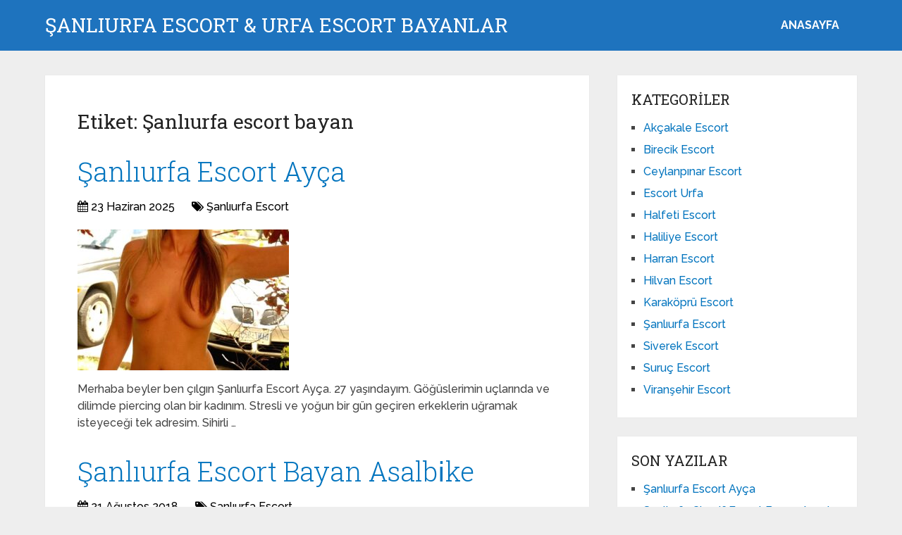

--- FILE ---
content_type: text/html; charset=UTF-8
request_url: https://www.sanliurfaaktuel.com/tag/sanliurfa-escort-bayan/
body_size: 7663
content:
<!DOCTYPE html>
<html class="no-js" dir="ltr" lang="tr">
<head itemscope itemtype="http://schema.org/WebSite">
<meta charset="UTF-8">
<!-- Always force latest IE rendering engine (even in intranet) & Chrome Frame -->
<!--[if IE ]>
<meta http-equiv="X-UA-Compatible" content="IE=edge,chrome=1">
<![endif]-->
<link rel="profile" href="https://gmpg.org/xfn/11" />
<link rel="icon" href="https://www.sanliurfaaktuel.com/wp-content/uploads/2025/03/cropped-cropped-tektektek-300x300-1-32x32.png" sizes="32x32" />					
<meta name="msapplication-TileImage" content="https://www.sanliurfaaktuel.com/wp-content/uploads/2025/03/cropped-cropped-tektektek-300x300-1-270x270.png">		
<link rel="apple-touch-icon-precomposed" href="https://www.sanliurfaaktuel.com/wp-content/uploads/2025/03/cropped-cropped-tektektek-300x300-1-180x180.png">		
<meta name="viewport" content="width=device-width, initial-scale=1">
<meta name="apple-mobile-web-app-capable" content="yes">
<meta name="apple-mobile-web-app-status-bar-style" content="black">
<meta itemprop="name" content="ŞANLIURFA ESCORT &amp; URFA ESCORT BAYANLAR" />
<link rel="pingback" href="https://www.sanliurfaaktuel.com/xmlrpc.php" />
<title>Şanlıurfa escort bayan | ŞANLIURFA ESCORT &amp; URFA ESCORT BAYANLAR</title>
<!-- All in One SEO 4.5.0 - aioseo.com -->
<meta name="robots" content="max-image-preview:large" />
<link rel="canonical" href="https://www.sanliurfaaktuel.com/tag/sanliurfa-escort-bayan/" />
<meta name="generator" content="All in One SEO (AIOSEO) 4.5.0" />
<meta name="google" content="nositelinkssearchbox" />
<!-- All in One SEO -->
<script type="text/javascript">document.documentElement.className = document.documentElement.className.replace( /\bno-js\b/,'js' );</script><link rel="alternate" type="application/rss+xml" title="ŞANLIURFA ESCORT &amp; URFA ESCORT BAYANLAR &raquo; akışı" href="https://www.sanliurfaaktuel.com/feed/" />
<link rel="alternate" type="application/rss+xml" title="ŞANLIURFA ESCORT &amp; URFA ESCORT BAYANLAR &raquo; yorum akışı" href="https://www.sanliurfaaktuel.com/comments/feed/" />
<link rel="alternate" type="application/rss+xml" title="ŞANLIURFA ESCORT &amp; URFA ESCORT BAYANLAR &raquo; Şanlıurfa escort bayan etiket akışı" href="https://www.sanliurfaaktuel.com/tag/sanliurfa-escort-bayan/feed/" />
<!-- <link rel='preload' as='style' onload="this.onload=null;this.rel='stylesheet'" id='wp-block-library' href='https://www.sanliurfaaktuel.com/wp-includes/css/dist/block-library/style.min.css' type='text/css' media='all' /> -->
<link rel="stylesheet" type="text/css" href="//www.sanliurfaaktuel.com/wp-content/cache/wpfc-minified/dfkfuzso/h5te3.css" media="all"/><style id='wp-block-library-theme-inline-css' type='text/css'>
.wp-block-audio figcaption{color:#555;font-size:13px;text-align:center}.is-dark-theme .wp-block-audio figcaption{color:hsla(0,0%,100%,.65)}.wp-block-audio{margin:0 0 1em}.wp-block-code{border:1px solid #ccc;border-radius:4px;font-family:Menlo,Consolas,monaco,monospace;padding:.8em 1em}.wp-block-embed figcaption{color:#555;font-size:13px;text-align:center}.is-dark-theme .wp-block-embed figcaption{color:hsla(0,0%,100%,.65)}.wp-block-embed{margin:0 0 1em}.blocks-gallery-caption{color:#555;font-size:13px;text-align:center}.is-dark-theme .blocks-gallery-caption{color:hsla(0,0%,100%,.65)}.wp-block-image figcaption{color:#555;font-size:13px;text-align:center}.is-dark-theme .wp-block-image figcaption{color:hsla(0,0%,100%,.65)}.wp-block-image{margin:0 0 1em}.wp-block-pullquote{border-bottom:4px solid;border-top:4px solid;color:currentColor;margin-bottom:1.75em}.wp-block-pullquote cite,.wp-block-pullquote footer,.wp-block-pullquote__citation{color:currentColor;font-size:.8125em;font-style:normal;text-transform:uppercase}.wp-block-quote{border-left:.25em solid;margin:0 0 1.75em;padding-left:1em}.wp-block-quote cite,.wp-block-quote footer{color:currentColor;font-size:.8125em;font-style:normal;position:relative}.wp-block-quote.has-text-align-right{border-left:none;border-right:.25em solid;padding-left:0;padding-right:1em}.wp-block-quote.has-text-align-center{border:none;padding-left:0}.wp-block-quote.is-large,.wp-block-quote.is-style-large,.wp-block-quote.is-style-plain{border:none}.wp-block-search .wp-block-search__label{font-weight:700}.wp-block-search__button{border:1px solid #ccc;padding:.375em .625em}:where(.wp-block-group.has-background){padding:1.25em 2.375em}.wp-block-separator.has-css-opacity{opacity:.4}.wp-block-separator{border:none;border-bottom:2px solid;margin-left:auto;margin-right:auto}.wp-block-separator.has-alpha-channel-opacity{opacity:1}.wp-block-separator:not(.is-style-wide):not(.is-style-dots){width:100px}.wp-block-separator.has-background:not(.is-style-dots){border-bottom:none;height:1px}.wp-block-separator.has-background:not(.is-style-wide):not(.is-style-dots){height:2px}.wp-block-table{margin:0 0 1em}.wp-block-table td,.wp-block-table th{word-break:normal}.wp-block-table figcaption{color:#555;font-size:13px;text-align:center}.is-dark-theme .wp-block-table figcaption{color:hsla(0,0%,100%,.65)}.wp-block-video figcaption{color:#555;font-size:13px;text-align:center}.is-dark-theme .wp-block-video figcaption{color:hsla(0,0%,100%,.65)}.wp-block-video{margin:0 0 1em}.wp-block-template-part.has-background{margin-bottom:0;margin-top:0;padding:1.25em 2.375em}
</style>
<style id='classic-theme-styles-inline-css' type='text/css'>
/*! This file is auto-generated */
.wp-block-button__link{color:#fff;background-color:#32373c;border-radius:9999px;box-shadow:none;text-decoration:none;padding:calc(.667em + 2px) calc(1.333em + 2px);font-size:1.125em}.wp-block-file__button{background:#32373c;color:#fff;text-decoration:none}
</style>
<style id='global-styles-inline-css' type='text/css'>
body{--wp--preset--color--black: #000000;--wp--preset--color--cyan-bluish-gray: #abb8c3;--wp--preset--color--white: #ffffff;--wp--preset--color--pale-pink: #f78da7;--wp--preset--color--vivid-red: #cf2e2e;--wp--preset--color--luminous-vivid-orange: #ff6900;--wp--preset--color--luminous-vivid-amber: #fcb900;--wp--preset--color--light-green-cyan: #7bdcb5;--wp--preset--color--vivid-green-cyan: #00d084;--wp--preset--color--pale-cyan-blue: #8ed1fc;--wp--preset--color--vivid-cyan-blue: #0693e3;--wp--preset--color--vivid-purple: #9b51e0;--wp--preset--gradient--vivid-cyan-blue-to-vivid-purple: linear-gradient(135deg,rgba(6,147,227,1) 0%,rgb(155,81,224) 100%);--wp--preset--gradient--light-green-cyan-to-vivid-green-cyan: linear-gradient(135deg,rgb(122,220,180) 0%,rgb(0,208,130) 100%);--wp--preset--gradient--luminous-vivid-amber-to-luminous-vivid-orange: linear-gradient(135deg,rgba(252,185,0,1) 0%,rgba(255,105,0,1) 100%);--wp--preset--gradient--luminous-vivid-orange-to-vivid-red: linear-gradient(135deg,rgba(255,105,0,1) 0%,rgb(207,46,46) 100%);--wp--preset--gradient--very-light-gray-to-cyan-bluish-gray: linear-gradient(135deg,rgb(238,238,238) 0%,rgb(169,184,195) 100%);--wp--preset--gradient--cool-to-warm-spectrum: linear-gradient(135deg,rgb(74,234,220) 0%,rgb(151,120,209) 20%,rgb(207,42,186) 40%,rgb(238,44,130) 60%,rgb(251,105,98) 80%,rgb(254,248,76) 100%);--wp--preset--gradient--blush-light-purple: linear-gradient(135deg,rgb(255,206,236) 0%,rgb(152,150,240) 100%);--wp--preset--gradient--blush-bordeaux: linear-gradient(135deg,rgb(254,205,165) 0%,rgb(254,45,45) 50%,rgb(107,0,62) 100%);--wp--preset--gradient--luminous-dusk: linear-gradient(135deg,rgb(255,203,112) 0%,rgb(199,81,192) 50%,rgb(65,88,208) 100%);--wp--preset--gradient--pale-ocean: linear-gradient(135deg,rgb(255,245,203) 0%,rgb(182,227,212) 50%,rgb(51,167,181) 100%);--wp--preset--gradient--electric-grass: linear-gradient(135deg,rgb(202,248,128) 0%,rgb(113,206,126) 100%);--wp--preset--gradient--midnight: linear-gradient(135deg,rgb(2,3,129) 0%,rgb(40,116,252) 100%);--wp--preset--font-size--small: 13px;--wp--preset--font-size--medium: 20px;--wp--preset--font-size--large: 36px;--wp--preset--font-size--x-large: 42px;--wp--preset--spacing--20: 0.44rem;--wp--preset--spacing--30: 0.67rem;--wp--preset--spacing--40: 1rem;--wp--preset--spacing--50: 1.5rem;--wp--preset--spacing--60: 2.25rem;--wp--preset--spacing--70: 3.38rem;--wp--preset--spacing--80: 5.06rem;--wp--preset--shadow--natural: 6px 6px 9px rgba(0, 0, 0, 0.2);--wp--preset--shadow--deep: 12px 12px 50px rgba(0, 0, 0, 0.4);--wp--preset--shadow--sharp: 6px 6px 0px rgba(0, 0, 0, 0.2);--wp--preset--shadow--outlined: 6px 6px 0px -3px rgba(255, 255, 255, 1), 6px 6px rgba(0, 0, 0, 1);--wp--preset--shadow--crisp: 6px 6px 0px rgba(0, 0, 0, 1);}:where(.is-layout-flex){gap: 0.5em;}:where(.is-layout-grid){gap: 0.5em;}body .is-layout-flow > .alignleft{float: left;margin-inline-start: 0;margin-inline-end: 2em;}body .is-layout-flow > .alignright{float: right;margin-inline-start: 2em;margin-inline-end: 0;}body .is-layout-flow > .aligncenter{margin-left: auto !important;margin-right: auto !important;}body .is-layout-constrained > .alignleft{float: left;margin-inline-start: 0;margin-inline-end: 2em;}body .is-layout-constrained > .alignright{float: right;margin-inline-start: 2em;margin-inline-end: 0;}body .is-layout-constrained > .aligncenter{margin-left: auto !important;margin-right: auto !important;}body .is-layout-constrained > :where(:not(.alignleft):not(.alignright):not(.alignfull)){max-width: var(--wp--style--global--content-size);margin-left: auto !important;margin-right: auto !important;}body .is-layout-constrained > .alignwide{max-width: var(--wp--style--global--wide-size);}body .is-layout-flex{display: flex;}body .is-layout-flex{flex-wrap: wrap;align-items: center;}body .is-layout-flex > *{margin: 0;}body .is-layout-grid{display: grid;}body .is-layout-grid > *{margin: 0;}:where(.wp-block-columns.is-layout-flex){gap: 2em;}:where(.wp-block-columns.is-layout-grid){gap: 2em;}:where(.wp-block-post-template.is-layout-flex){gap: 1.25em;}:where(.wp-block-post-template.is-layout-grid){gap: 1.25em;}.has-black-color{color: var(--wp--preset--color--black) !important;}.has-cyan-bluish-gray-color{color: var(--wp--preset--color--cyan-bluish-gray) !important;}.has-white-color{color: var(--wp--preset--color--white) !important;}.has-pale-pink-color{color: var(--wp--preset--color--pale-pink) !important;}.has-vivid-red-color{color: var(--wp--preset--color--vivid-red) !important;}.has-luminous-vivid-orange-color{color: var(--wp--preset--color--luminous-vivid-orange) !important;}.has-luminous-vivid-amber-color{color: var(--wp--preset--color--luminous-vivid-amber) !important;}.has-light-green-cyan-color{color: var(--wp--preset--color--light-green-cyan) !important;}.has-vivid-green-cyan-color{color: var(--wp--preset--color--vivid-green-cyan) !important;}.has-pale-cyan-blue-color{color: var(--wp--preset--color--pale-cyan-blue) !important;}.has-vivid-cyan-blue-color{color: var(--wp--preset--color--vivid-cyan-blue) !important;}.has-vivid-purple-color{color: var(--wp--preset--color--vivid-purple) !important;}.has-black-background-color{background-color: var(--wp--preset--color--black) !important;}.has-cyan-bluish-gray-background-color{background-color: var(--wp--preset--color--cyan-bluish-gray) !important;}.has-white-background-color{background-color: var(--wp--preset--color--white) !important;}.has-pale-pink-background-color{background-color: var(--wp--preset--color--pale-pink) !important;}.has-vivid-red-background-color{background-color: var(--wp--preset--color--vivid-red) !important;}.has-luminous-vivid-orange-background-color{background-color: var(--wp--preset--color--luminous-vivid-orange) !important;}.has-luminous-vivid-amber-background-color{background-color: var(--wp--preset--color--luminous-vivid-amber) !important;}.has-light-green-cyan-background-color{background-color: var(--wp--preset--color--light-green-cyan) !important;}.has-vivid-green-cyan-background-color{background-color: var(--wp--preset--color--vivid-green-cyan) !important;}.has-pale-cyan-blue-background-color{background-color: var(--wp--preset--color--pale-cyan-blue) !important;}.has-vivid-cyan-blue-background-color{background-color: var(--wp--preset--color--vivid-cyan-blue) !important;}.has-vivid-purple-background-color{background-color: var(--wp--preset--color--vivid-purple) !important;}.has-black-border-color{border-color: var(--wp--preset--color--black) !important;}.has-cyan-bluish-gray-border-color{border-color: var(--wp--preset--color--cyan-bluish-gray) !important;}.has-white-border-color{border-color: var(--wp--preset--color--white) !important;}.has-pale-pink-border-color{border-color: var(--wp--preset--color--pale-pink) !important;}.has-vivid-red-border-color{border-color: var(--wp--preset--color--vivid-red) !important;}.has-luminous-vivid-orange-border-color{border-color: var(--wp--preset--color--luminous-vivid-orange) !important;}.has-luminous-vivid-amber-border-color{border-color: var(--wp--preset--color--luminous-vivid-amber) !important;}.has-light-green-cyan-border-color{border-color: var(--wp--preset--color--light-green-cyan) !important;}.has-vivid-green-cyan-border-color{border-color: var(--wp--preset--color--vivid-green-cyan) !important;}.has-pale-cyan-blue-border-color{border-color: var(--wp--preset--color--pale-cyan-blue) !important;}.has-vivid-cyan-blue-border-color{border-color: var(--wp--preset--color--vivid-cyan-blue) !important;}.has-vivid-purple-border-color{border-color: var(--wp--preset--color--vivid-purple) !important;}.has-vivid-cyan-blue-to-vivid-purple-gradient-background{background: var(--wp--preset--gradient--vivid-cyan-blue-to-vivid-purple) !important;}.has-light-green-cyan-to-vivid-green-cyan-gradient-background{background: var(--wp--preset--gradient--light-green-cyan-to-vivid-green-cyan) !important;}.has-luminous-vivid-amber-to-luminous-vivid-orange-gradient-background{background: var(--wp--preset--gradient--luminous-vivid-amber-to-luminous-vivid-orange) !important;}.has-luminous-vivid-orange-to-vivid-red-gradient-background{background: var(--wp--preset--gradient--luminous-vivid-orange-to-vivid-red) !important;}.has-very-light-gray-to-cyan-bluish-gray-gradient-background{background: var(--wp--preset--gradient--very-light-gray-to-cyan-bluish-gray) !important;}.has-cool-to-warm-spectrum-gradient-background{background: var(--wp--preset--gradient--cool-to-warm-spectrum) !important;}.has-blush-light-purple-gradient-background{background: var(--wp--preset--gradient--blush-light-purple) !important;}.has-blush-bordeaux-gradient-background{background: var(--wp--preset--gradient--blush-bordeaux) !important;}.has-luminous-dusk-gradient-background{background: var(--wp--preset--gradient--luminous-dusk) !important;}.has-pale-ocean-gradient-background{background: var(--wp--preset--gradient--pale-ocean) !important;}.has-electric-grass-gradient-background{background: var(--wp--preset--gradient--electric-grass) !important;}.has-midnight-gradient-background{background: var(--wp--preset--gradient--midnight) !important;}.has-small-font-size{font-size: var(--wp--preset--font-size--small) !important;}.has-medium-font-size{font-size: var(--wp--preset--font-size--medium) !important;}.has-large-font-size{font-size: var(--wp--preset--font-size--large) !important;}.has-x-large-font-size{font-size: var(--wp--preset--font-size--x-large) !important;}
.wp-block-navigation a:where(:not(.wp-element-button)){color: inherit;}
:where(.wp-block-post-template.is-layout-flex){gap: 1.25em;}:where(.wp-block-post-template.is-layout-grid){gap: 1.25em;}
:where(.wp-block-columns.is-layout-flex){gap: 2em;}:where(.wp-block-columns.is-layout-grid){gap: 2em;}
.wp-block-pullquote{font-size: 1.5em;line-height: 1.6;}
</style>
<!-- <link rel='preload' as='style' onload="this.onload=null;this.rel='stylesheet'" id='schema-stylesheet' href='https://www.sanliurfaaktuel.com/wp-content/themes/mts_schema/style.css' type='text/css' media='all' /> -->
<link rel="stylesheet" type="text/css" href="//www.sanliurfaaktuel.com/wp-content/cache/wpfc-minified/f1orxca9/h5te3.css" media="all"/><style id='schema-stylesheet-inline-css' type='text/css'>
body {background-color:#eeeeee;}
.main-header.regular_header, .regular_header #primary-navigation .navigation ul ul li {background-color:#ffffff;}
.main-header.logo_in_nav_header, .logo_in_nav_header #primary-navigation .navigation ul ul li {background-color:#ffffff;}
body {background-color:#eeeeee;}
.pace .pace-progress, #mobile-menu-wrapper ul li a:hover, .pagination .page-numbers.current, .pagination a:hover, .single .pagination a:hover .current { background: #0274BE; }
.postauthor h5, .textwidget a, .pnavigation2 a, .sidebar.c-4-12 a:hover, footer .widget li a:hover, .sidebar.c-4-12 a:hover, .reply a, .title a:hover, .post-info a:hover, .widget .thecomment, #tabber .inside li a:hover, .readMore a:hover, .fn a, a, a:hover, #secondary-navigation .navigation ul li a:hover, .readMore a, #primary-navigation a:hover, #secondary-navigation .navigation ul .current-menu-item a, .widget .wp_review_tab_widget_content a, .sidebar .wpt_widget_content a { color:#0274BE; }
a#pull, #commentform input#submit, #mtscontact_submit, .mts-subscribe input[type='submit'], .widget_product_search input[type='submit'], #move-to-top:hover, .currenttext, .pagination a:hover, .pagination .nav-previous a:hover, .pagination .nav-next a:hover, #load-posts a:hover, .single .pagination a:hover .currenttext, .single .pagination > .current .currenttext, #tabber ul.tabs li a.selected, .tagcloud a, .wp-block-tag-cloud a, .navigation ul .sfHover a, .woocommerce a.button, .woocommerce-page a.button, .woocommerce button.button, .woocommerce-page button.button, .woocommerce input.button, .woocommerce-page input.button, .woocommerce #respond input#submit, .woocommerce-page #respond input#submit, .woocommerce #content input.button, .woocommerce-page #content input.button, .woocommerce .bypostauthor:after, #searchsubmit, .woocommerce nav.woocommerce-pagination ul li span.current, .woocommerce-page nav.woocommerce-pagination ul li span.current, .woocommerce #content nav.woocommerce-pagination ul li span.current, .woocommerce-page #content nav.woocommerce-pagination ul li span.current, .woocommerce nav.woocommerce-pagination ul li a:hover, .woocommerce-page nav.woocommerce-pagination ul li a:hover, .woocommerce #content nav.woocommerce-pagination ul li a:hover, .woocommerce-page #content nav.woocommerce-pagination ul li a:hover, .woocommerce nav.woocommerce-pagination ul li a:focus, .woocommerce-page nav.woocommerce-pagination ul li a:focus, .woocommerce #content nav.woocommerce-pagination ul li a:focus, .woocommerce-page #content nav.woocommerce-pagination ul li a:focus, .woocommerce a.button, .woocommerce-page a.button, .woocommerce button.button, .woocommerce-page button.button, .woocommerce input.button, .woocommerce-page input.button, .woocommerce #respond input#submit, .woocommerce-page #respond input#submit, .woocommerce #content input.button, .woocommerce-page #content input.button, .latestPost-review-wrapper, .latestPost .review-type-circle.latestPost-review-wrapper, #wpmm-megamenu .review-total-only, .sbutton, #searchsubmit, .widget .wpt_widget_content #tags-tab-content ul li a, .widget .review-total-only.large-thumb, #add_payment_method .wc-proceed-to-checkout a.checkout-button, .woocommerce-cart .wc-proceed-to-checkout a.checkout-button, .woocommerce-checkout .wc-proceed-to-checkout a.checkout-button, .woocommerce #respond input#submit.alt:hover, .woocommerce a.button.alt:hover, .woocommerce button.button.alt:hover, .woocommerce input.button.alt:hover, .woocommerce #respond input#submit.alt, .woocommerce a.button.alt, .woocommerce button.button.alt, .woocommerce input.button.alt, .woocommerce-account .woocommerce-MyAccount-navigation li.is-active, .woocommerce-product-search button[type='submit'], .woocommerce .woocommerce-widget-layered-nav-dropdown__submit, .wp-block-search .wp-block-search__button { background-color:#0274BE; color: #fff!important; }
.related-posts .title a:hover, .latestPost .title a { color: #0274BE; }
.navigation #wpmm-megamenu .wpmm-pagination a { background-color: #0274BE!important; }
#header .sbutton, #secondary-navigation .ajax-search-results li a:hover { color: #0274BE!important; }
footer {background-color:#222222; }
.copyrights { background-color: #ffffff; }
.flex-control-thumbs .flex-active{ border-top:3px solid #0274BE;}
.wpmm-megamenu-showing.wpmm-light-scheme { background-color:#0274BE!important; }
.regular_header #header {background-color:#1e73be; }
.logo_in_nav_header #header {background-color:#1e73be; }
.shareit { top: 282px; left: auto; margin: 0 0 0 -135px; width: 90px; position: fixed; padding: 5px; border:none; border-right: 0;}
.share-item {margin: 2px;} .shareit.modern, .shareit.circular { margin: 0 0 0 -146px }
@media screen and (max-width:865px) { #catcher { height: 0px!important } .sticky-navigation-active { position: relative!important; top: 0px!important } }
@media only screen and (max-width: 768px) {
.featured-thumbnail img {display:none;}
}
.post-info {
color: #000;
}
header .post-info a {
color: #000;
}
[id^='featured-thumbnail-'].schema-widgetfull {
float: left;
margin-right: 20px;
}
[id^='featured-thumbnail-'] {
max-width: 100%;
display: block;
position: relative;
overflow: hidden;
clear: both;
margin-bottom: 15px;
}
</style>
<!-- <link rel='preload' as='style' onload="this.onload=null;this.rel='stylesheet'" id='responsive' href='https://www.sanliurfaaktuel.com/wp-content/themes/mts_schema/css/responsive.css' type='text/css' media='all' /> --><!-- <link rel='preload' as='style' onload="this.onload=null;this.rel='stylesheet'" id='fontawesome' href='https://www.sanliurfaaktuel.com/wp-content/themes/mts_schema/css/font-awesome.min.css' type='text/css' media='all' /> -->
<link rel="stylesheet" type="text/css" href="//www.sanliurfaaktuel.com/wp-content/cache/wpfc-minified/mmmau6ta/h5te3.css" media="all"/><script src='//www.sanliurfaaktuel.com/wp-content/cache/wpfc-minified/k24fgmi8/h5te3.js' type="text/javascript"></script>
<!-- <script type="text/javascript" defer src="https://www.sanliurfaaktuel.com/wp-includes/js/jquery/jquery.min.js" id="jquery-core-js"></script> -->
<!-- <script type="text/javascript" defer src="https://www.sanliurfaaktuel.com/wp-includes/js/jquery/jquery-migrate.min.js" id="jquery-migrate-js"></script> -->
<link rel="https://api.w.org/" href="https://www.sanliurfaaktuel.com/wp-json/" /><link rel="alternate" type="application/json" href="https://www.sanliurfaaktuel.com/wp-json/wp/v2/tags/15" /><link rel="EditURI" type="application/rsd+xml" title="RSD" href="https://www.sanliurfaaktuel.com/xmlrpc.php?rsd" />
<meta name="generator" content="WordPress 6.4.7" />
<link rel="amphtml" href="https://sanliurfaaktuel-com.yekten48.shop/dUvv3/amp/tag/sanliurfa-escort-bayan/"/>
<link rel="icon" href="https://www.sanliurfaaktuel.com/wp-content/uploads/2025/03/cropped-cropped-tektektek-300x300-1-32x32.png" sizes="32x32" />
<link rel="icon" href="https://www.sanliurfaaktuel.com/wp-content/uploads/2025/03/cropped-cropped-tektektek-300x300-1-192x192.png" sizes="192x192" />
<link rel="apple-touch-icon" href="https://www.sanliurfaaktuel.com/wp-content/uploads/2025/03/cropped-cropped-tektektek-300x300-1-180x180.png" />
<meta name="msapplication-TileImage" content="https://www.sanliurfaaktuel.com/wp-content/uploads/2025/03/cropped-cropped-tektektek-300x300-1-270x270.png" />
<link rel="stylesheet" media="print" onload="this.onload=null;this.removeAttribute('media');" href="//fonts.googleapis.com/css?family=Roboto+Slab:normal|Raleway:500|Raleway:700|Roboto+Slab:300&amp;subset=latin&display=swap">
<style type="text/css">
#logo a { font-family: 'Roboto Slab'; font-weight: normal; font-size: 32px; color: #222;text-transform: uppercase; }
#primary-navigation a, .mts-cart { font-family: 'Raleway'; font-weight: 500; font-size: 13px; color: #777; }
#secondary-navigation a { font-family: 'Raleway'; font-weight: 700; font-size: 16px; color: #fff;text-transform: uppercase; }
.latestPost .title a { font-family: 'Roboto Slab'; font-weight: 300; font-size: 38px; color: #0274BE; }
.single-title { font-family: 'Roboto Slab'; font-weight: 300; font-size: 38px; color: #222; }
body { font-family: 'Raleway'; font-weight: 500; font-size: 16px; color: #444444; }
#sidebar .widget h3 { font-family: 'Roboto Slab'; font-weight: normal; font-size: 20px; color: #222222;text-transform: uppercase; }
#sidebar .widget { font-family: 'Raleway'; font-weight: 500; font-size: 16px; color: #444444; }
.footer-widgets h3 { font-family: 'Roboto Slab'; font-weight: normal; font-size: 18px; color: #ffffff;text-transform: uppercase; }
.f-widget a, footer .wpt_widget_content a, footer .wp_review_tab_widget_content a, footer .wpt_tab_widget_content a, footer .widget .wp_review_tab_widget_content a { font-family: 'Raleway'; font-weight: 500; font-size: 16px; color: #999999; }
.footer-widgets, .f-widget .top-posts .comment_num, footer .meta, footer .twitter_time, footer .widget .wpt_widget_content .wpt-postmeta, footer .widget .wpt_comment_content, footer .widget .wpt_excerpt, footer .wp_review_tab_widget_content .wp-review-tab-postmeta, footer .advanced-recent-posts p, footer .popular-posts p, footer .category-posts p { font-family: 'Raleway'; font-weight: 500; font-size: 16px; color: #777777; }
#copyright-note { font-family: 'Raleway'; font-weight: 500; font-size: 14px; color: #7e7d7d; }
h1 { font-family: 'Roboto Slab'; font-weight: normal; font-size: 28px; color: #222222; }
h2 { font-family: 'Roboto Slab'; font-weight: normal; font-size: 24px; color: #222222; }
h3 { font-family: 'Roboto Slab'; font-weight: normal; font-size: 22px; color: #222222; }
h4 { font-family: 'Roboto Slab'; font-weight: normal; font-size: 20px; color: #222222; }
h5 { font-family: 'Roboto Slab'; font-weight: normal; font-size: 18px; color: #222222; }
h6 { font-family: 'Roboto Slab'; font-weight: normal; font-size: 16px; color: #222222; }
</style>
</head>
<body id="blog" class="archive tag tag-sanliurfa-escort-bayan tag-15 wp-embed-responsive main" itemscope itemtype="http://schema.org/WebPage">
<div class="main-container">
<header id="site-header" class="main-header logo_in_nav_header" role="banner" itemscope itemtype="http://schema.org/WPHeader">
<div id="header">
<div class="container">
<div class="logo-wrap">
<h2 id="logo" class="text-logo" itemprop="headline">
<a href="https://www.sanliurfaaktuel.com">ŞANLIURFA ESCORT &amp; URFA ESCORT BAYANLAR</a>
</h2><!-- END #logo -->
</div>
<div id="secondary-navigation" class="secondary-navigation" role="navigation" itemscope itemtype="http://schema.org/SiteNavigationElement">
<a href="#" id="pull" class="toggle-mobile-menu">Menu</a>
<nav class="navigation clearfix mobile-menu-wrapper">
<ul id="menu-anasayfa" class="menu clearfix"><li id="menu-item-253" class="menu-item menu-item-type-custom menu-item-object-custom menu-item-home menu-item-253"><a href="https://www.sanliurfaaktuel.com/">ANASAYFA</a></li>
</ul>									</nav>
</div>
</div><!--.container-->
</div>
</header>
<div id="page">
<div class="article">
<div id="content_box">
<h1 class="postsby">
<span>Etiket: <span>Şanlıurfa escort bayan</span></span>
</h1>
<article class="latestPost excerpt">
<header>
<h2 class="title front-view-title"><a href="https://www.sanliurfaaktuel.com/sanliurfa-escort-ayca/" title="Şanlıurfa Escort Ayça">Şanlıurfa Escort Ayça</a></h2>
<div class="post-info">
<span class="thetime date updated"><i class="fa fa-calendar"></i> <span>23 Haziran 2025</span></span>
<span class="thecategory"><i class="fa fa-tags"></i> <a href="https://www.sanliurfaaktuel.com/escort/sanliurfa-escort/" title="Şanlıurfa Escort kategorisine git">Şanlıurfa Escort</a></span>
</div>
</header>
<a href="https://www.sanliurfaaktuel.com/sanliurfa-escort-ayca/" title="Şanlıurfa Escort Ayça" id="featured-thumbnail-1585" class="post-image post-image-left schema-widgetfull">
<div class="featured-thumbnail"><img width="300" height="200" src="" class="attachment-schema-widgetfull size-schema-widgetfull wp-post-image" alt="Şanlıurfa Escort Ayça" title="Şanlıurfa Escort Ayça" loading="lazy" decoding="async" data-layzr="https://www.sanliurfaaktuel.com/wp-content/uploads/2025/06/anl__urfa_escort_ay__a-mirrored-300x200.jpg" /></div>			</a>
<div class="front-view-content">
Merhaba beyler ben çılgın Şanlıurfa Escort Ayça. 27 yaşındayım. Göğüslerimin uçlarında ve dilimde piercing olan bir kadınım. Stresli ve yoğun bir gün geçiren erkeklerin uğramak isteyeceği tek adresim. Sihirli&nbsp;&hellip;			</div>
</article><!--.post excerpt-->
<article class="latestPost excerpt">
<header>
<h2 class="title front-view-title"><a href="https://www.sanliurfaaktuel.com/sanliurfa-escort-bayan-asalbi%cc%87ke/" title="Şanlıurfa Escort Bayan Asalbi̇ke">Şanlıurfa Escort Bayan Asalbi̇ke</a></h2>
<div class="post-info">
<span class="thetime date updated"><i class="fa fa-calendar"></i> <span>21 Ağustos 2018</span></span>
<span class="thecategory"><i class="fa fa-tags"></i> <a href="https://www.sanliurfaaktuel.com/escort/sanliurfa-escort/" title="Şanlıurfa Escort kategorisine git">Şanlıurfa Escort</a></span>
</div>
</header>
<a href="https://www.sanliurfaaktuel.com/sanliurfa-escort-bayan-asalbi%cc%87ke/" title="Şanlıurfa Escort Bayan Asalbi̇ke" id="featured-thumbnail-1022" class="post-image post-image-left schema-widgetfull">
<div class="featured-thumbnail"></div>			</a>
<div class="front-view-content">
Seksi çok özel ve gittiği ortama anında adapte olan bakımlı kızlardanım, escort da huzuru hissettirecek seviyede alımlıyım bakımlı bayanlardanım. Şanlıurfa escort bayan Benzersiz bakımlılıkta biri olmasını seviyorum, escort adresimde&nbsp;&hellip;			</div>
</article><!--.post excerpt-->
</div>
</div>
<aside id="sidebar" class="sidebar c-4-12 mts-sidebar-sidebar" role="complementary" itemscope itemtype="http://schema.org/WPSideBar">
<div id="categories-2" class="widget widget_categories"><h3 class="widget-title">Kategoriler</h3>
<ul>
<li class="cat-item cat-item-58"><a href="https://www.sanliurfaaktuel.com/escort/akcakale-escort/">Akçakale Escort</a>
</li>
<li class="cat-item cat-item-59"><a href="https://www.sanliurfaaktuel.com/escort/birecik-escort/">Birecik Escort</a>
</li>
<li class="cat-item cat-item-60"><a href="https://www.sanliurfaaktuel.com/escort/ceylanpinar-escort/">Ceylanpınar Escort</a>
</li>
<li class="cat-item cat-item-2"><a href="https://www.sanliurfaaktuel.com/escort/escort-urfa/">Escort Urfa</a>
</li>
<li class="cat-item cat-item-61"><a href="https://www.sanliurfaaktuel.com/escort/halfeti-escort/">Halfeti Escort</a>
</li>
<li class="cat-item cat-item-62"><a href="https://www.sanliurfaaktuel.com/escort/haliliye-escort/">Haliliye Escort</a>
</li>
<li class="cat-item cat-item-63"><a href="https://www.sanliurfaaktuel.com/escort/harran-escort/">Harran Escort</a>
</li>
<li class="cat-item cat-item-64"><a href="https://www.sanliurfaaktuel.com/escort/hilvan-escort/">Hilvan Escort</a>
</li>
<li class="cat-item cat-item-65"><a href="https://www.sanliurfaaktuel.com/escort/karakopru-escort/">Karaköprü Escort</a>
</li>
<li class="cat-item cat-item-3"><a href="https://www.sanliurfaaktuel.com/escort/sanliurfa-escort/">Şanlıurfa Escort</a>
</li>
<li class="cat-item cat-item-57"><a href="https://www.sanliurfaaktuel.com/escort/siverek-escort/">Siverek Escort</a>
</li>
<li class="cat-item cat-item-66"><a href="https://www.sanliurfaaktuel.com/escort/suruc-escort/">Suruç Escort</a>
</li>
<li class="cat-item cat-item-1"><a href="https://www.sanliurfaaktuel.com/escort/viransehir-escort/">Viranşehir Escort</a>
</li>
</ul>
</div>
<div id="recent-posts-3" class="widget widget_recent_entries">
<h3 class="widget-title">Son Yazılar</h3>
<ul>
<li>
<a href="https://www.sanliurfaaktuel.com/sanliurfa-escort-ayca/">Şanlıurfa Escort Ayça</a>
</li>
<li>
<a href="https://www.sanliurfaaktuel.com/sanliurfa-cimcif-escort-bayan-aysel/">Sanliurfa Cimcif Escort Bayan Aysel</a>
</li>
<li>
<a href="https://www.sanliurfaaktuel.com/sanliurfa-escort-swarm-berrak/">Sanliurfa Escort Swarm Berrak</a>
</li>
<li>
<a href="https://www.sanliurfaaktuel.com/sanliurfa-escort-tiktok-seher/">Sanliurfa Escort Tiktok Seher</a>
</li>
<li>
<a href="https://www.sanliurfaaktuel.com/sanliurfa-escort-tinder-meltem/">Sanliurfa Escort Tinder Meltem</a>
</li>
</ul>
</div>	</aside><!--#sidebar-->
	</div><!--#page-->
<footer id="site-footer" role="contentinfo" itemscope itemtype="http://schema.org/WPFooter">
<div class="copyrights">
<div class="container">
<a href=" https://www.sanliurfaaktuel.com/" title=" Şanlıurfa Escort Partner Bayan Sitesidir. Şanlıurfa&#039;nın ateşli eskort kadınları müşterilerinin istekleri gidermek amacıyla escortları beklemektedir.">ŞANLIURFA ESCORT &amp; URFA ESCORT BAYANLAR</a> Copyright &copy; 2025.					</div>
</div>
</footer><!--#site-footer-->
</div><!--.main-container-->
<script type="text/javascript" id="customscript-js-extra">
/* <![CDATA[ */
var mts_customscript = {"responsive":"1","nav_menu":"secondary","lazy_load":"1","lazy_load_comments":"1","desktop_sticky":"0","mobile_sticky":"0"};
/* ]]> */
</script>
<script type="text/javascript" defer src="https://www.sanliurfaaktuel.com/wp-content/themes/mts_schema/js/customscript.js" id="customscript-js"></script>
<script type="text/javascript" defer src="https://www.sanliurfaaktuel.com/wp-content/themes/mts_schema/js/layzr.min.js" id="layzr-js"></script>
<script defer src="https://static.cloudflareinsights.com/beacon.min.js/vcd15cbe7772f49c399c6a5babf22c1241717689176015" integrity="sha512-ZpsOmlRQV6y907TI0dKBHq9Md29nnaEIPlkf84rnaERnq6zvWvPUqr2ft8M1aS28oN72PdrCzSjY4U6VaAw1EQ==" data-cf-beacon='{"version":"2024.11.0","token":"3c6a5b661c9142d981cb06fdb3724f83","r":1,"server_timing":{"name":{"cfCacheStatus":true,"cfEdge":true,"cfExtPri":true,"cfL4":true,"cfOrigin":true,"cfSpeedBrain":true},"location_startswith":null}}' crossorigin="anonymous"></script>
</body>
</html><!-- WP Fastest Cache file was created in 0.13674688339233 seconds, on 18-12-25 15:20:40 --><!-- via php -->